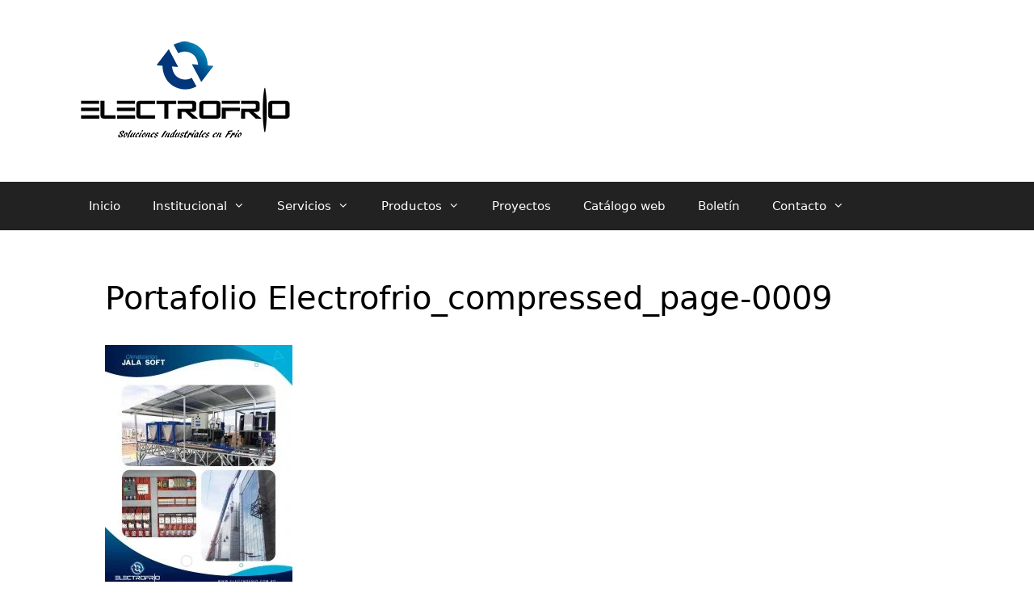

--- FILE ---
content_type: text/html; charset=UTF-8
request_url: https://electrofrio.com.bo/climatizacion-jala-soft/portafolio-electrofrio_compressed_page-0009/
body_size: 14571
content:
<!DOCTYPE html>
<html lang="en-US">
<head>
	<meta charset="UTF-8">
	<link rel="profile" href="https://gmpg.org/xfn/11">
	<meta name='robots' content='index, follow, max-image-preview:large, max-snippet:-1, max-video-preview:-1' />
	<style>img:is([sizes="auto" i], [sizes^="auto," i]) { contain-intrinsic-size: 3000px 1500px }</style>
	
	<!-- This site is optimized with the Yoast SEO plugin v22.6 - https://yoast.com/wordpress/plugins/seo/ -->
	<title>Portafolio Electrofrio_compressed_page-0009 - Electrofrío</title>
	<link rel="canonical" href="https://electrofrio.com.bo/climatizacion-jala-soft/portafolio-electrofrio_compressed_page-0009/" />
	<meta property="og:locale" content="en_US" />
	<meta property="og:type" content="article" />
	<meta property="og:title" content="Portafolio Electrofrio_compressed_page-0009 - Electrofrío" />
	<meta property="og:url" content="https://electrofrio.com.bo/climatizacion-jala-soft/portafolio-electrofrio_compressed_page-0009/" />
	<meta property="og:site_name" content="Electrofrío" />
	<meta property="article:publisher" content="https://www.facebook.com/electrofrio.bo/" />
	<meta property="og:image" content="https://electrofrio.com.bo/climatizacion-jala-soft/portafolio-electrofrio_compressed_page-0009" />
	<meta property="og:image:width" content="1275" />
	<meta property="og:image:height" content="1650" />
	<meta property="og:image:type" content="image/jpeg" />
	<meta name="twitter:card" content="summary_large_image" />
	<meta name="twitter:site" content="@ElectroFrioBol" />
	<script type="application/ld+json" class="yoast-schema-graph">{"@context":"https://schema.org","@graph":[{"@type":"WebPage","@id":"https://electrofrio.com.bo/climatizacion-jala-soft/portafolio-electrofrio_compressed_page-0009/","url":"https://electrofrio.com.bo/climatizacion-jala-soft/portafolio-electrofrio_compressed_page-0009/","name":"Portafolio Electrofrio_compressed_page-0009 - Electrofrío","isPartOf":{"@id":"https://electrofrio.com.bo/#website"},"primaryImageOfPage":{"@id":"https://electrofrio.com.bo/climatizacion-jala-soft/portafolio-electrofrio_compressed_page-0009/#primaryimage"},"image":{"@id":"https://electrofrio.com.bo/climatizacion-jala-soft/portafolio-electrofrio_compressed_page-0009/#primaryimage"},"thumbnailUrl":"https://electrofrio.com.bo/wp-content/uploads/2021/09/Portafolio-Electrofrio_compressed_page-0009.jpg","datePublished":"2021-09-13T23:37:21+00:00","dateModified":"2021-09-13T23:37:21+00:00","breadcrumb":{"@id":"https://electrofrio.com.bo/climatizacion-jala-soft/portafolio-electrofrio_compressed_page-0009/#breadcrumb"},"inLanguage":"en-US","potentialAction":[{"@type":"ReadAction","target":["https://electrofrio.com.bo/climatizacion-jala-soft/portafolio-electrofrio_compressed_page-0009/"]}]},{"@type":"ImageObject","inLanguage":"en-US","@id":"https://electrofrio.com.bo/climatizacion-jala-soft/portafolio-electrofrio_compressed_page-0009/#primaryimage","url":"https://electrofrio.com.bo/wp-content/uploads/2021/09/Portafolio-Electrofrio_compressed_page-0009.jpg","contentUrl":"https://electrofrio.com.bo/wp-content/uploads/2021/09/Portafolio-Electrofrio_compressed_page-0009.jpg","width":1275,"height":1650},{"@type":"BreadcrumbList","@id":"https://electrofrio.com.bo/climatizacion-jala-soft/portafolio-electrofrio_compressed_page-0009/#breadcrumb","itemListElement":[{"@type":"ListItem","position":1,"name":"Inicio","item":"https://electrofrio.com.bo/"},{"@type":"ListItem","position":2,"name":"Climatización JALA SOFT","item":"https://electrofrio.com.bo/climatizacion-jala-soft/"},{"@type":"ListItem","position":3,"name":"Portafolio Electrofrio_compressed_page-0009"}]},{"@type":"WebSite","@id":"https://electrofrio.com.bo/#website","url":"https://electrofrio.com.bo/","name":"Electrofrío","description":"Soluciones industriales en frío","publisher":{"@id":"https://electrofrio.com.bo/#organization"},"potentialAction":[{"@type":"SearchAction","target":{"@type":"EntryPoint","urlTemplate":"https://electrofrio.com.bo/?s={search_term_string}"},"query-input":"required name=search_term_string"}],"inLanguage":"en-US"},{"@type":"Organization","@id":"https://electrofrio.com.bo/#organization","name":"Electrofrío","url":"https://electrofrio.com.bo/","logo":{"@type":"ImageObject","inLanguage":"en-US","@id":"https://electrofrio.com.bo/#/schema/logo/image/","url":"https://electrofrio.com.bo/wp-content/uploads/2017/12/cropped-Logo-Nuevo-PequeñoVertical-Sin-fondo.png","contentUrl":"https://electrofrio.com.bo/wp-content/uploads/2017/12/cropped-Logo-Nuevo-PequeñoVertical-Sin-fondo.png","width":284,"height":145,"caption":"Electrofrío"},"image":{"@id":"https://electrofrio.com.bo/#/schema/logo/image/"},"sameAs":["https://www.facebook.com/electrofrio.bo/","https://x.com/ElectroFrioBol"]}]}</script>
	<!-- / Yoast SEO plugin. -->


<link rel='dns-prefetch' href='//stats.wp.com' />
<link rel='dns-prefetch' href='//v0.wordpress.com' />
<link rel="alternate" type="application/rss+xml" title="Electrofrío &raquo; Feed" href="https://electrofrio.com.bo/feed/" />
<link rel="alternate" type="application/rss+xml" title="Electrofrío &raquo; Comments Feed" href="https://electrofrio.com.bo/comments/feed/" />
<link rel="alternate" type="application/rss+xml" title="Electrofrío &raquo; Portafolio Electrofrio_compressed_page-0009 Comments Feed" href="https://electrofrio.com.bo/climatizacion-jala-soft/portafolio-electrofrio_compressed_page-0009/#main/feed/" />
<script>
window._wpemojiSettings = {"baseUrl":"https:\/\/s.w.org\/images\/core\/emoji\/15.0.3\/72x72\/","ext":".png","svgUrl":"https:\/\/s.w.org\/images\/core\/emoji\/15.0.3\/svg\/","svgExt":".svg","source":{"concatemoji":"https:\/\/electrofrio.com.bo\/wp-includes\/js\/wp-emoji-release.min.js?ver=6.7.4"}};
/*! This file is auto-generated */
!function(i,n){var o,s,e;function c(e){try{var t={supportTests:e,timestamp:(new Date).valueOf()};sessionStorage.setItem(o,JSON.stringify(t))}catch(e){}}function p(e,t,n){e.clearRect(0,0,e.canvas.width,e.canvas.height),e.fillText(t,0,0);var t=new Uint32Array(e.getImageData(0,0,e.canvas.width,e.canvas.height).data),r=(e.clearRect(0,0,e.canvas.width,e.canvas.height),e.fillText(n,0,0),new Uint32Array(e.getImageData(0,0,e.canvas.width,e.canvas.height).data));return t.every(function(e,t){return e===r[t]})}function u(e,t,n){switch(t){case"flag":return n(e,"\ud83c\udff3\ufe0f\u200d\u26a7\ufe0f","\ud83c\udff3\ufe0f\u200b\u26a7\ufe0f")?!1:!n(e,"\ud83c\uddfa\ud83c\uddf3","\ud83c\uddfa\u200b\ud83c\uddf3")&&!n(e,"\ud83c\udff4\udb40\udc67\udb40\udc62\udb40\udc65\udb40\udc6e\udb40\udc67\udb40\udc7f","\ud83c\udff4\u200b\udb40\udc67\u200b\udb40\udc62\u200b\udb40\udc65\u200b\udb40\udc6e\u200b\udb40\udc67\u200b\udb40\udc7f");case"emoji":return!n(e,"\ud83d\udc26\u200d\u2b1b","\ud83d\udc26\u200b\u2b1b")}return!1}function f(e,t,n){var r="undefined"!=typeof WorkerGlobalScope&&self instanceof WorkerGlobalScope?new OffscreenCanvas(300,150):i.createElement("canvas"),a=r.getContext("2d",{willReadFrequently:!0}),o=(a.textBaseline="top",a.font="600 32px Arial",{});return e.forEach(function(e){o[e]=t(a,e,n)}),o}function t(e){var t=i.createElement("script");t.src=e,t.defer=!0,i.head.appendChild(t)}"undefined"!=typeof Promise&&(o="wpEmojiSettingsSupports",s=["flag","emoji"],n.supports={everything:!0,everythingExceptFlag:!0},e=new Promise(function(e){i.addEventListener("DOMContentLoaded",e,{once:!0})}),new Promise(function(t){var n=function(){try{var e=JSON.parse(sessionStorage.getItem(o));if("object"==typeof e&&"number"==typeof e.timestamp&&(new Date).valueOf()<e.timestamp+604800&&"object"==typeof e.supportTests)return e.supportTests}catch(e){}return null}();if(!n){if("undefined"!=typeof Worker&&"undefined"!=typeof OffscreenCanvas&&"undefined"!=typeof URL&&URL.createObjectURL&&"undefined"!=typeof Blob)try{var e="postMessage("+f.toString()+"("+[JSON.stringify(s),u.toString(),p.toString()].join(",")+"));",r=new Blob([e],{type:"text/javascript"}),a=new Worker(URL.createObjectURL(r),{name:"wpTestEmojiSupports"});return void(a.onmessage=function(e){c(n=e.data),a.terminate(),t(n)})}catch(e){}c(n=f(s,u,p))}t(n)}).then(function(e){for(var t in e)n.supports[t]=e[t],n.supports.everything=n.supports.everything&&n.supports[t],"flag"!==t&&(n.supports.everythingExceptFlag=n.supports.everythingExceptFlag&&n.supports[t]);n.supports.everythingExceptFlag=n.supports.everythingExceptFlag&&!n.supports.flag,n.DOMReady=!1,n.readyCallback=function(){n.DOMReady=!0}}).then(function(){return e}).then(function(){var e;n.supports.everything||(n.readyCallback(),(e=n.source||{}).concatemoji?t(e.concatemoji):e.wpemoji&&e.twemoji&&(t(e.twemoji),t(e.wpemoji)))}))}((window,document),window._wpemojiSettings);
</script>
<style id='wp-emoji-styles-inline-css'>

	img.wp-smiley, img.emoji {
		display: inline !important;
		border: none !important;
		box-shadow: none !important;
		height: 1em !important;
		width: 1em !important;
		margin: 0 0.07em !important;
		vertical-align: -0.1em !important;
		background: none !important;
		padding: 0 !important;
	}
</style>
<link rel='stylesheet' id='wp-block-library-css' href='https://electrofrio.com.bo/wp-includes/css/dist/block-library/style.min.css?ver=6.7.4' media='all' />
<style id='wp-block-library-inline-css'>
.has-text-align-justify{text-align:justify;}
</style>
<link rel='stylesheet' id='mediaelement-css' href='https://electrofrio.com.bo/wp-includes/js/mediaelement/mediaelementplayer-legacy.min.css?ver=4.2.17' media='all' />
<link rel='stylesheet' id='wp-mediaelement-css' href='https://electrofrio.com.bo/wp-includes/js/mediaelement/wp-mediaelement.min.css?ver=6.7.4' media='all' />
<style id='jetpack-sharing-buttons-style-inline-css'>
.jetpack-sharing-buttons__services-list{display:flex;flex-direction:row;flex-wrap:wrap;gap:0;list-style-type:none;margin:5px;padding:0}.jetpack-sharing-buttons__services-list.has-small-icon-size{font-size:12px}.jetpack-sharing-buttons__services-list.has-normal-icon-size{font-size:16px}.jetpack-sharing-buttons__services-list.has-large-icon-size{font-size:24px}.jetpack-sharing-buttons__services-list.has-huge-icon-size{font-size:36px}@media print{.jetpack-sharing-buttons__services-list{display:none!important}}.editor-styles-wrapper .wp-block-jetpack-sharing-buttons{gap:0;padding-inline-start:0}ul.jetpack-sharing-buttons__services-list.has-background{padding:1.25em 2.375em}
</style>
<style id='classic-theme-styles-inline-css'>
/*! This file is auto-generated */
.wp-block-button__link{color:#fff;background-color:#32373c;border-radius:9999px;box-shadow:none;text-decoration:none;padding:calc(.667em + 2px) calc(1.333em + 2px);font-size:1.125em}.wp-block-file__button{background:#32373c;color:#fff;text-decoration:none}
</style>
<style id='global-styles-inline-css'>
:root{--wp--preset--aspect-ratio--square: 1;--wp--preset--aspect-ratio--4-3: 4/3;--wp--preset--aspect-ratio--3-4: 3/4;--wp--preset--aspect-ratio--3-2: 3/2;--wp--preset--aspect-ratio--2-3: 2/3;--wp--preset--aspect-ratio--16-9: 16/9;--wp--preset--aspect-ratio--9-16: 9/16;--wp--preset--color--black: #000000;--wp--preset--color--cyan-bluish-gray: #abb8c3;--wp--preset--color--white: #ffffff;--wp--preset--color--pale-pink: #f78da7;--wp--preset--color--vivid-red: #cf2e2e;--wp--preset--color--luminous-vivid-orange: #ff6900;--wp--preset--color--luminous-vivid-amber: #fcb900;--wp--preset--color--light-green-cyan: #7bdcb5;--wp--preset--color--vivid-green-cyan: #00d084;--wp--preset--color--pale-cyan-blue: #8ed1fc;--wp--preset--color--vivid-cyan-blue: #0693e3;--wp--preset--color--vivid-purple: #9b51e0;--wp--preset--gradient--vivid-cyan-blue-to-vivid-purple: linear-gradient(135deg,rgba(6,147,227,1) 0%,rgb(155,81,224) 100%);--wp--preset--gradient--light-green-cyan-to-vivid-green-cyan: linear-gradient(135deg,rgb(122,220,180) 0%,rgb(0,208,130) 100%);--wp--preset--gradient--luminous-vivid-amber-to-luminous-vivid-orange: linear-gradient(135deg,rgba(252,185,0,1) 0%,rgba(255,105,0,1) 100%);--wp--preset--gradient--luminous-vivid-orange-to-vivid-red: linear-gradient(135deg,rgba(255,105,0,1) 0%,rgb(207,46,46) 100%);--wp--preset--gradient--very-light-gray-to-cyan-bluish-gray: linear-gradient(135deg,rgb(238,238,238) 0%,rgb(169,184,195) 100%);--wp--preset--gradient--cool-to-warm-spectrum: linear-gradient(135deg,rgb(74,234,220) 0%,rgb(151,120,209) 20%,rgb(207,42,186) 40%,rgb(238,44,130) 60%,rgb(251,105,98) 80%,rgb(254,248,76) 100%);--wp--preset--gradient--blush-light-purple: linear-gradient(135deg,rgb(255,206,236) 0%,rgb(152,150,240) 100%);--wp--preset--gradient--blush-bordeaux: linear-gradient(135deg,rgb(254,205,165) 0%,rgb(254,45,45) 50%,rgb(107,0,62) 100%);--wp--preset--gradient--luminous-dusk: linear-gradient(135deg,rgb(255,203,112) 0%,rgb(199,81,192) 50%,rgb(65,88,208) 100%);--wp--preset--gradient--pale-ocean: linear-gradient(135deg,rgb(255,245,203) 0%,rgb(182,227,212) 50%,rgb(51,167,181) 100%);--wp--preset--gradient--electric-grass: linear-gradient(135deg,rgb(202,248,128) 0%,rgb(113,206,126) 100%);--wp--preset--gradient--midnight: linear-gradient(135deg,rgb(2,3,129) 0%,rgb(40,116,252) 100%);--wp--preset--font-size--small: 13px;--wp--preset--font-size--medium: 20px;--wp--preset--font-size--large: 36px;--wp--preset--font-size--x-large: 42px;--wp--preset--spacing--20: 0.44rem;--wp--preset--spacing--30: 0.67rem;--wp--preset--spacing--40: 1rem;--wp--preset--spacing--50: 1.5rem;--wp--preset--spacing--60: 2.25rem;--wp--preset--spacing--70: 3.38rem;--wp--preset--spacing--80: 5.06rem;--wp--preset--shadow--natural: 6px 6px 9px rgba(0, 0, 0, 0.2);--wp--preset--shadow--deep: 12px 12px 50px rgba(0, 0, 0, 0.4);--wp--preset--shadow--sharp: 6px 6px 0px rgba(0, 0, 0, 0.2);--wp--preset--shadow--outlined: 6px 6px 0px -3px rgba(255, 255, 255, 1), 6px 6px rgba(0, 0, 0, 1);--wp--preset--shadow--crisp: 6px 6px 0px rgba(0, 0, 0, 1);}:where(.is-layout-flex){gap: 0.5em;}:where(.is-layout-grid){gap: 0.5em;}body .is-layout-flex{display: flex;}.is-layout-flex{flex-wrap: wrap;align-items: center;}.is-layout-flex > :is(*, div){margin: 0;}body .is-layout-grid{display: grid;}.is-layout-grid > :is(*, div){margin: 0;}:where(.wp-block-columns.is-layout-flex){gap: 2em;}:where(.wp-block-columns.is-layout-grid){gap: 2em;}:where(.wp-block-post-template.is-layout-flex){gap: 1.25em;}:where(.wp-block-post-template.is-layout-grid){gap: 1.25em;}.has-black-color{color: var(--wp--preset--color--black) !important;}.has-cyan-bluish-gray-color{color: var(--wp--preset--color--cyan-bluish-gray) !important;}.has-white-color{color: var(--wp--preset--color--white) !important;}.has-pale-pink-color{color: var(--wp--preset--color--pale-pink) !important;}.has-vivid-red-color{color: var(--wp--preset--color--vivid-red) !important;}.has-luminous-vivid-orange-color{color: var(--wp--preset--color--luminous-vivid-orange) !important;}.has-luminous-vivid-amber-color{color: var(--wp--preset--color--luminous-vivid-amber) !important;}.has-light-green-cyan-color{color: var(--wp--preset--color--light-green-cyan) !important;}.has-vivid-green-cyan-color{color: var(--wp--preset--color--vivid-green-cyan) !important;}.has-pale-cyan-blue-color{color: var(--wp--preset--color--pale-cyan-blue) !important;}.has-vivid-cyan-blue-color{color: var(--wp--preset--color--vivid-cyan-blue) !important;}.has-vivid-purple-color{color: var(--wp--preset--color--vivid-purple) !important;}.has-black-background-color{background-color: var(--wp--preset--color--black) !important;}.has-cyan-bluish-gray-background-color{background-color: var(--wp--preset--color--cyan-bluish-gray) !important;}.has-white-background-color{background-color: var(--wp--preset--color--white) !important;}.has-pale-pink-background-color{background-color: var(--wp--preset--color--pale-pink) !important;}.has-vivid-red-background-color{background-color: var(--wp--preset--color--vivid-red) !important;}.has-luminous-vivid-orange-background-color{background-color: var(--wp--preset--color--luminous-vivid-orange) !important;}.has-luminous-vivid-amber-background-color{background-color: var(--wp--preset--color--luminous-vivid-amber) !important;}.has-light-green-cyan-background-color{background-color: var(--wp--preset--color--light-green-cyan) !important;}.has-vivid-green-cyan-background-color{background-color: var(--wp--preset--color--vivid-green-cyan) !important;}.has-pale-cyan-blue-background-color{background-color: var(--wp--preset--color--pale-cyan-blue) !important;}.has-vivid-cyan-blue-background-color{background-color: var(--wp--preset--color--vivid-cyan-blue) !important;}.has-vivid-purple-background-color{background-color: var(--wp--preset--color--vivid-purple) !important;}.has-black-border-color{border-color: var(--wp--preset--color--black) !important;}.has-cyan-bluish-gray-border-color{border-color: var(--wp--preset--color--cyan-bluish-gray) !important;}.has-white-border-color{border-color: var(--wp--preset--color--white) !important;}.has-pale-pink-border-color{border-color: var(--wp--preset--color--pale-pink) !important;}.has-vivid-red-border-color{border-color: var(--wp--preset--color--vivid-red) !important;}.has-luminous-vivid-orange-border-color{border-color: var(--wp--preset--color--luminous-vivid-orange) !important;}.has-luminous-vivid-amber-border-color{border-color: var(--wp--preset--color--luminous-vivid-amber) !important;}.has-light-green-cyan-border-color{border-color: var(--wp--preset--color--light-green-cyan) !important;}.has-vivid-green-cyan-border-color{border-color: var(--wp--preset--color--vivid-green-cyan) !important;}.has-pale-cyan-blue-border-color{border-color: var(--wp--preset--color--pale-cyan-blue) !important;}.has-vivid-cyan-blue-border-color{border-color: var(--wp--preset--color--vivid-cyan-blue) !important;}.has-vivid-purple-border-color{border-color: var(--wp--preset--color--vivid-purple) !important;}.has-vivid-cyan-blue-to-vivid-purple-gradient-background{background: var(--wp--preset--gradient--vivid-cyan-blue-to-vivid-purple) !important;}.has-light-green-cyan-to-vivid-green-cyan-gradient-background{background: var(--wp--preset--gradient--light-green-cyan-to-vivid-green-cyan) !important;}.has-luminous-vivid-amber-to-luminous-vivid-orange-gradient-background{background: var(--wp--preset--gradient--luminous-vivid-amber-to-luminous-vivid-orange) !important;}.has-luminous-vivid-orange-to-vivid-red-gradient-background{background: var(--wp--preset--gradient--luminous-vivid-orange-to-vivid-red) !important;}.has-very-light-gray-to-cyan-bluish-gray-gradient-background{background: var(--wp--preset--gradient--very-light-gray-to-cyan-bluish-gray) !important;}.has-cool-to-warm-spectrum-gradient-background{background: var(--wp--preset--gradient--cool-to-warm-spectrum) !important;}.has-blush-light-purple-gradient-background{background: var(--wp--preset--gradient--blush-light-purple) !important;}.has-blush-bordeaux-gradient-background{background: var(--wp--preset--gradient--blush-bordeaux) !important;}.has-luminous-dusk-gradient-background{background: var(--wp--preset--gradient--luminous-dusk) !important;}.has-pale-ocean-gradient-background{background: var(--wp--preset--gradient--pale-ocean) !important;}.has-electric-grass-gradient-background{background: var(--wp--preset--gradient--electric-grass) !important;}.has-midnight-gradient-background{background: var(--wp--preset--gradient--midnight) !important;}.has-small-font-size{font-size: var(--wp--preset--font-size--small) !important;}.has-medium-font-size{font-size: var(--wp--preset--font-size--medium) !important;}.has-large-font-size{font-size: var(--wp--preset--font-size--large) !important;}.has-x-large-font-size{font-size: var(--wp--preset--font-size--x-large) !important;}
:where(.wp-block-post-template.is-layout-flex){gap: 1.25em;}:where(.wp-block-post-template.is-layout-grid){gap: 1.25em;}
:where(.wp-block-columns.is-layout-flex){gap: 2em;}:where(.wp-block-columns.is-layout-grid){gap: 2em;}
:root :where(.wp-block-pullquote){font-size: 1.5em;line-height: 1.6;}
</style>
<link rel='stylesheet' id='contact-form-7-css' href='https://electrofrio.com.bo/wp-content/plugins/contact-form-7/includes/css/styles.css?ver=5.9.4' media='all' />
<link rel='stylesheet' id='wpdm-font-awesome-css' href='https://electrofrio.com.bo/wp-content/plugins/download-manager/assets/fontawesome/css/all.min.css?ver=6.7.4' media='all' />
<link rel='stylesheet' id='wpdm-frontend-css-css' href='https://electrofrio.com.bo/wp-content/plugins/download-manager/assets/bootstrap/css/bootstrap.min.css?ver=6.7.4' media='all' />
<link rel='stylesheet' id='wpdm-front-css' href='https://electrofrio.com.bo/wp-content/plugins/download-manager/assets/css/front.css?ver=6.7.4' media='all' />
<link rel='stylesheet' id='dashicons-css' href='https://electrofrio.com.bo/wp-includes/css/dashicons.min.css?ver=6.7.4' media='all' />
<link rel='stylesheet' id='to-top-css' href='https://electrofrio.com.bo/wp-content/plugins/to-top/public/css/to-top-public.css?ver=2.5.4' media='all' />
<link rel='stylesheet' id='generate-style-grid-css' href='https://electrofrio.com.bo/wp-content/themes/generatepress/assets/css/unsemantic-grid.min.css?ver=3.0.4' media='all' />
<link rel='stylesheet' id='generate-style-css' href='https://electrofrio.com.bo/wp-content/themes/generatepress/assets/css/style.min.css?ver=3.0.4' media='all' />
<style id='generate-style-inline-css'>
body{background-color:#ffffff;color:#000000;}a{color:#ba1818;}a:visited{color:#ba1818;}a:hover, a:focus, a:active{color:#ba1818;}body .grid-container{max-width:1100px;}.wp-block-group__inner-container{max-width:1100px;margin-left:auto;margin-right:auto;}body, button, input, select, textarea{font-family:-apple-system, system-ui, BlinkMacSystemFont, "Segoe UI", Helvetica, Arial, sans-serif, "Apple Color Emoji", "Segoe UI Emoji", "Segoe UI Symbol";}body{line-height:1.5;}.entry-content > [class*="wp-block-"]:not(:last-child){margin-bottom:1.5em;}.main-title{font-size:45px;}.main-navigation .main-nav ul ul li a{font-size:14px;}.sidebar .widget, .footer-widgets .widget{font-size:17px;}h1{font-weight:300;font-size:40px;}h2{font-weight:300;font-size:30px;}h3{font-size:20px;}h4{font-size:inherit;}h5{font-size:inherit;}@media (max-width:768px){.main-title{font-size:30px;}h1{font-size:30px;}h2{font-size:25px;}}.top-bar{background-color:#636363;color:#ffffff;}.top-bar a{color:#ffffff;}.top-bar a:hover{color:#303030;}.site-header{background-color:#ffffff;color:#3a3a3a;}.site-header a{color:#3a3a3a;}.main-title a,.main-title a:hover{color:#222222;}.site-description{color:#757575;}.main-navigation,.main-navigation ul ul{background-color:#222222;}.main-navigation .main-nav ul li a,.menu-toggle, .main-navigation .menu-bar-items{color:#ffffff;}.main-navigation .main-nav ul li:hover > a,.main-navigation .main-nav ul li:focus > a, .main-navigation .main-nav ul li.sfHover > a, .main-navigation .menu-bar-item:hover > a, .main-navigation .menu-bar-item.sfHover > a{color:#ffffff;background-color:#3f3f3f;}button.menu-toggle:hover,button.menu-toggle:focus,.main-navigation .mobile-bar-items a,.main-navigation .mobile-bar-items a:hover,.main-navigation .mobile-bar-items a:focus{color:#ffffff;}.main-navigation .main-nav ul li[class*="current-menu-"] > a{color:#ffffff;background-color:#3f3f3f;}.main-navigation .main-nav ul li[class*="current-menu-"] > a:hover,.main-navigation .main-nav ul li[class*="current-menu-"].sfHover > a{color:#ffffff;background-color:#3f3f3f;}.navigation-search input[type="search"],.navigation-search input[type="search"]:active, .navigation-search input[type="search"]:focus, .main-navigation .main-nav ul li.search-item.active > a, .main-navigation .menu-bar-items .search-item.active > a{color:#ffffff;background-color:#3f3f3f;}.main-navigation ul ul{background-color:#3f3f3f;}.main-navigation .main-nav ul ul li a{color:#ffffff;}.main-navigation .main-nav ul ul li:hover > a,.main-navigation .main-nav ul ul li:focus > a,.main-navigation .main-nav ul ul li.sfHover > a{color:#ffffff;background-color:#4f4f4f;}.main-navigation .main-nav ul ul li[class*="current-menu-"] > a{color:#ffffff;background-color:#4f4f4f;}.main-navigation .main-nav ul ul li[class*="current-menu-"] > a:hover,.main-navigation .main-nav ul ul li[class*="current-menu-"].sfHover > a{color:#ffffff;background-color:#4f4f4f;}.separate-containers .inside-article, .separate-containers .comments-area, .separate-containers .page-header, .one-container .container, .separate-containers .paging-navigation, .inside-page-header{background-color:#ffffff;}.entry-meta{color:#595959;}.entry-meta a{color:#595959;}.entry-meta a:hover{color:#1e73be;}.sidebar .widget{background-color:#ffffff;}.sidebar .widget .widget-title{color:#000000;}.footer-widgets{background-color:#ffffff;}.footer-widgets .widget-title{color:#000000;}.site-info{color:#ffffff;background-color:#222222;}.site-info a{color:#ffffff;}.site-info a:hover{color:#606060;}.footer-bar .widget_nav_menu .current-menu-item a{color:#606060;}input[type="text"],input[type="email"],input[type="url"],input[type="password"],input[type="search"],input[type="tel"],input[type="number"],textarea,select{color:#666666;background-color:#fafafa;border-color:#cccccc;}input[type="text"]:focus,input[type="email"]:focus,input[type="url"]:focus,input[type="password"]:focus,input[type="search"]:focus,input[type="tel"]:focus,input[type="number"]:focus,textarea:focus,select:focus{color:#666666;background-color:#ffffff;border-color:#bfbfbf;}button,html input[type="button"],input[type="reset"],input[type="submit"],a.button,a.wp-block-button__link:not(.has-background){color:#ffffff;background-color:#666666;}button:hover,html input[type="button"]:hover,input[type="reset"]:hover,input[type="submit"]:hover,a.button:hover,button:focus,html input[type="button"]:focus,input[type="reset"]:focus,input[type="submit"]:focus,a.button:focus,a.wp-block-button__link:not(.has-background):active,a.wp-block-button__link:not(.has-background):focus,a.wp-block-button__link:not(.has-background):hover{color:#ffffff;background-color:#3f3f3f;}a.generate-back-to-top{background-color:rgba( 0,0,0,0.4 );color:#ffffff;}a.generate-back-to-top:hover,a.generate-back-to-top:focus{background-color:rgba( 0,0,0,0.6 );color:#ffffff;}@media (max-width:768px){.main-navigation .menu-bar-item:hover > a, .main-navigation .menu-bar-item.sfHover > a{background:none;color:#ffffff;}}.inside-top-bar{padding:10px;}.inside-header{padding:40px;}.site-main .wp-block-group__inner-container{padding:40px;}.entry-content .alignwide, body:not(.no-sidebar) .entry-content .alignfull{margin-left:-40px;width:calc(100% + 80px);max-width:calc(100% + 80px);}.rtl .menu-item-has-children .dropdown-menu-toggle{padding-left:20px;}.rtl .main-navigation .main-nav ul li.menu-item-has-children > a{padding-right:20px;}.site-info{padding:20px;}@media (max-width:768px){.separate-containers .inside-article, .separate-containers .comments-area, .separate-containers .page-header, .separate-containers .paging-navigation, .one-container .site-content, .inside-page-header{padding:30px;}.site-main .wp-block-group__inner-container{padding:30px;}.site-info{padding-right:10px;padding-left:10px;}.entry-content .alignwide, body:not(.no-sidebar) .entry-content .alignfull{margin-left:-30px;width:calc(100% + 60px);max-width:calc(100% + 60px);}}.one-container .sidebar .widget{padding:0px;}/* End cached CSS */@media (max-width:768px){.main-navigation .menu-toggle,.main-navigation .mobile-bar-items,.sidebar-nav-mobile:not(#sticky-placeholder){display:block;}.main-navigation ul,.gen-sidebar-nav{display:none;}[class*="nav-float-"] .site-header .inside-header > *{float:none;clear:both;}}
</style>
<link rel='stylesheet' id='generate-mobile-style-css' href='https://electrofrio.com.bo/wp-content/themes/generatepress/assets/css/mobile.min.css?ver=3.0.4' media='all' />
<link rel='stylesheet' id='generate-font-icons-css' href='https://electrofrio.com.bo/wp-content/themes/generatepress/assets/css/components/font-icons.min.css?ver=3.0.4' media='all' />
<link rel='stylesheet' id='jetpack_css-css' href='https://electrofrio.com.bo/wp-content/plugins/jetpack/css/jetpack.css?ver=13.4.4' media='all' />
<script src="https://electrofrio.com.bo/wp-includes/js/jquery/jquery.min.js?ver=3.7.1" id="jquery-core-js"></script>
<script src="https://electrofrio.com.bo/wp-includes/js/jquery/jquery-migrate.min.js?ver=3.4.1" id="jquery-migrate-js"></script>
<script src="https://electrofrio.com.bo/wp-content/plugins/download-manager/assets/bootstrap/js/popper.min.js?ver=6.7.4" id="wpdm-poper-js"></script>
<script src="https://electrofrio.com.bo/wp-content/plugins/download-manager/assets/bootstrap/js/bootstrap.min.js?ver=6.7.4" id="wpdm-frontend-js-js"></script>
<script id="wpdm-frontjs-js-extra">
var wpdm_url = {"home":"https:\/\/electrofrio.com.bo\/","site":"https:\/\/electrofrio.com.bo\/","ajax":"https:\/\/electrofrio.com.bo\/wp-admin\/admin-ajax.php"};
var wpdm_js = {"spinner":"<i class=\"fas fa-sun fa-spin\"><\/i>","client_id":"03440730d29bace30d7661527f1ae73e"};
var wpdm_strings = {"pass_var":"Password Verified!","pass_var_q":"Please click following button to start download.","start_dl":"Start Download"};
</script>
<script src="https://electrofrio.com.bo/wp-content/plugins/download-manager/assets/js/front.js?ver=3.2.92" id="wpdm-frontjs-js"></script>
<script id="to-top-js-extra">
var to_top_options = {"scroll_offset":"100","icon_opacity":"50","style":"icon","icon_type":"dashicons-arrow-up-alt2","icon_color":"#ffffff","icon_bg_color":"#ba1818","icon_size":"32","border_radius":"5","image":"https:\/\/electrofrio.com.bo\/wp-content\/plugins\/to-top\/admin\/images\/default.png","image_width":"65","image_alt":"","location":"bottom-right","margin_x":"20","margin_y":"20","show_on_admin":"0","enable_autohide":"0","autohide_time":"2","enable_hide_small_device":"0","small_device_max_width":"640","reset":"0"};
</script>
<script async src="https://electrofrio.com.bo/wp-content/plugins/to-top/public/js/to-top-public.js?ver=2.5.4" id="to-top-js"></script>
<link rel="https://api.w.org/" href="https://electrofrio.com.bo/wp-json/" /><link rel="alternate" title="JSON" type="application/json" href="https://electrofrio.com.bo/wp-json/wp/v2/media/2882" /><link rel="EditURI" type="application/rsd+xml" title="RSD" href="https://electrofrio.com.bo/xmlrpc.php?rsd" />
<meta name="generator" content="WordPress 6.7.4" />
<link rel='shortlink' href='https://wp.me/a982Cq-Ku' />
<link rel="alternate" title="oEmbed (JSON)" type="application/json+oembed" href="https://electrofrio.com.bo/wp-json/oembed/1.0/embed?url=https%3A%2F%2Felectrofrio.com.bo%2Fclimatizacion-jala-soft%2Fportafolio-electrofrio_compressed_page-0009%2F%23main" />
<link rel="alternate" title="oEmbed (XML)" type="text/xml+oembed" href="https://electrofrio.com.bo/wp-json/oembed/1.0/embed?url=https%3A%2F%2Felectrofrio.com.bo%2Fclimatizacion-jala-soft%2Fportafolio-electrofrio_compressed_page-0009%2F%23main&#038;format=xml" />
<style id="mystickymenu" type="text/css">#mysticky-nav { width:100%; position: static; }#mysticky-nav.wrapfixed { position:fixed; left: 0px; margin-top:0px;  z-index: 99990; -webkit-transition: 0.3s; -moz-transition: 0.3s; -o-transition: 0.3s; transition: 0.3s; -ms-filter:"progid:DXImageTransform.Microsoft.Alpha(Opacity=50)"; filter: alpha(opacity=50); opacity:0.5; background-color: #000000;}#mysticky-nav.wrapfixed .myfixed{ background-color: #000000; position: relative;top: auto;left: auto;right: auto;}#mysticky-nav.wrapfixed { } #mysticky-nav.wrapfixed.up { } #mysticky-nav.wrapfixed.down { } #mysticky-nav .myfixed { margin:0 auto; float:none; border:0px; background:none; max-width:100%; }</style>			<style type="text/css">
																															</style>
			    
    <script type="text/javascript">
        var ajaxurl = 'https://electrofrio.com.bo/wp-admin/admin-ajax.php';
    </script>
	<style>img#wpstats{display:none}</style>
		<meta name="viewport" content="width=device-width, initial-scale=1"><meta name="generator" content="Elementor 3.21.4; features: e_optimized_assets_loading, additional_custom_breakpoints; settings: css_print_method-external, google_font-enabled, font_display-auto">
<style>.recentcomments a{display:inline !important;padding:0 !important;margin:0 !important;}</style><link rel="icon" href="https://electrofrio.com.bo/wp-content/uploads/2017/12/cropped-Isotipo-32x32.png" sizes="32x32" />
<link rel="icon" href="https://electrofrio.com.bo/wp-content/uploads/2017/12/cropped-Isotipo-192x192.png" sizes="192x192" />
<link rel="apple-touch-icon" href="https://electrofrio.com.bo/wp-content/uploads/2017/12/cropped-Isotipo-180x180.png" />
<meta name="msapplication-TileImage" content="https://electrofrio.com.bo/wp-content/uploads/2017/12/cropped-Isotipo-270x270.png" />
<!-- To Top Custom CSS --><style type='text/css'>#to_top_scrollup {background-color: #ba1818;}</style><style type="text/css" id="wp-custom-css">.main-navigation .main-nav ul li[class*="current-menu-"] > a {
    color: #ffffff;
    background-color: #ba1818;
}</style><meta name="generator" content="WordPress Download Manager 3.2.92" />
                <style>
        /* WPDM Link Template Styles */        </style>
                <style>

            :root {
                --color-primary: #4a8eff;
                --color-primary-rgb: 74, 142, 255;
                --color-primary-hover: #4a8eff;
                --color-primary-active: #4a8eff;
                --color-secondary: #4a8eff;
                --color-secondary-rgb: 74, 142, 255;
                --color-secondary-hover: #4a8eff;
                --color-secondary-active: #4a8eff;
                --color-success: #18ce0f;
                --color-success-rgb: 24, 206, 15;
                --color-success-hover: #4a8eff;
                --color-success-active: #4a8eff;
                --color-info: #2CA8FF;
                --color-info-rgb: 44, 168, 255;
                --color-info-hover: #2CA8FF;
                --color-info-active: #2CA8FF;
                --color-warning: #f29e0f;
                --color-warning-rgb: 242, 158, 15;
                --color-warning-hover: orange;
                --color-warning-active: orange;
                --color-danger: #ff5062;
                --color-danger-rgb: 255, 80, 98;
                --color-danger-hover: #ff5062;
                --color-danger-active: #ff5062;
                --color-green: #30b570;
                --color-blue: #0073ff;
                --color-purple: #8557D3;
                --color-red: #ff5062;
                --color-muted: rgba(69, 89, 122, 0.6);
                --wpdm-font: "Rubik", -apple-system, BlinkMacSystemFont, "Segoe UI", Roboto, Helvetica, Arial, sans-serif, "Apple Color Emoji", "Segoe UI Emoji", "Segoe UI Symbol";
            }

            .wpdm-download-link.btn.btn-primary {
                border-radius: 4px;
            }


        </style>
        </head>

<body class="attachment attachment-template-default single single-attachment postid-2882 attachmentid-2882 attachment-jpeg wp-custom-logo wp-embed-responsive no-sidebar nav-below-header separate-containers fluid-header active-footer-widgets-0 nav-aligned-left header-aligned-left dropdown-hover elementor-default elementor-kit-2675" itemtype="https://schema.org/Blog" itemscope>
	<a class="screen-reader-text skip-link" href="#content" title="Skip to content">Skip to content</a>		<header id="masthead" class="site-header" itemtype="https://schema.org/WPHeader" itemscope>
			<div class="inside-header grid-container grid-parent">
				<div class="site-logo">
					<a href="https://electrofrio.com.bo/" title="Electrofrío" rel="home">
						<img  class="header-image is-logo-image" alt="Electrofrío" src="https://electrofrio.com.bo/wp-content/uploads/2017/12/cropped-Logo-Nuevo-PequeñoVertical-Sin-fondo.png" title="Electrofrío" />
					</a>
				</div>			</div>
		</header>
				<nav id="site-navigation" class="main-navigation sub-menu-right" itemtype="https://schema.org/SiteNavigationElement" itemscope>
			<div class="inside-navigation grid-container grid-parent">
								<button class="menu-toggle" aria-controls="primary-menu" aria-expanded="false">
					<span class="mobile-menu">Menu</span>				</button>
				<div id="primary-menu" class="main-nav"><ul id="menu-menu-principal" class=" menu sf-menu"><li id="menu-item-475" class="menu-item menu-item-type-custom menu-item-object-custom menu-item-home menu-item-475"><a href="http://electrofrio.com.bo">Inicio</a></li>
<li id="menu-item-178" class="menu-item menu-item-type-custom menu-item-object-custom menu-item-has-children menu-item-178"><a>Institucional<span role="presentation" class="dropdown-menu-toggle"></span></a>
<ul class="sub-menu">
	<li id="menu-item-57" class="menu-item menu-item-type-post_type menu-item-object-page menu-item-57"><a href="https://electrofrio.com.bo/quienes-somos/">¿Quiénes somos?</a></li>
	<li id="menu-item-104" class="menu-item menu-item-type-post_type menu-item-object-page menu-item-104"><a href="https://electrofrio.com.bo/mision-y-vision/">Misión y visión</a></li>
	<li id="menu-item-117" class="menu-item menu-item-type-post_type menu-item-object-page menu-item-117"><a href="https://electrofrio.com.bo/valores-institucionales/">Valores institucionales</a></li>
	<li id="menu-item-137" class="menu-item menu-item-type-post_type menu-item-object-page menu-item-137"><a href="https://electrofrio.com.bo/nuestra-historia/">Nuestra historia</a></li>
</ul>
</li>
<li id="menu-item-179" class="menu-item menu-item-type-custom menu-item-object-custom menu-item-has-children menu-item-179"><a>Servicios<span role="presentation" class="dropdown-menu-toggle"></span></a>
<ul class="sub-menu">
	<li id="menu-item-181" class="menu-item menu-item-type-post_type menu-item-object-page menu-item-181"><a href="https://electrofrio.com.bo/ingenieria-de-proyectos/">Ingeniería de proyectos</a></li>
	<li id="menu-item-260" class="menu-item menu-item-type-post_type menu-item-object-page menu-item-260"><a href="https://electrofrio.com.bo/diseno-e-instalacion-de-camaras-frigorificas/">Diseño e instalación de cámaras frigoríficas</a></li>
	<li id="menu-item-276" class="menu-item menu-item-type-post_type menu-item-object-page menu-item-276"><a href="https://electrofrio.com.bo/almacenaje-refrigerado/">Almacenaje refrigerado</a></li>
	<li id="menu-item-284" class="menu-item menu-item-type-post_type menu-item-object-page menu-item-284"><a href="https://electrofrio.com.bo/diseno-e-instalacion-de-fabricas-de-hielo/">Diseño e instalación de fábricas de hielo</a></li>
	<li id="menu-item-302" class="menu-item menu-item-type-post_type menu-item-object-page menu-item-302"><a href="https://electrofrio.com.bo/diseno-y-fabricacion-de-chillers-enfriadores-de-agua/">Diseño y fabricación de chillers enfriadores de agua</a></li>
	<li id="menu-item-312" class="menu-item menu-item-type-post_type menu-item-object-page menu-item-312"><a href="https://electrofrio.com.bo/diseno-e-instalacion-de-racks-de-compresores/">Diseño e instalación de racks de compresores</a></li>
	<li id="menu-item-321" class="menu-item menu-item-type-post_type menu-item-object-page menu-item-321"><a href="https://electrofrio.com.bo/diseno-e-instalacion-de-salas-de-supermercado/">Diseño e instalación de salas de supermercado</a></li>
	<li id="menu-item-334" class="menu-item menu-item-type-post_type menu-item-object-page menu-item-334"><a href="https://electrofrio.com.bo/otros-servicios/">Otros servicios</a></li>
</ul>
</li>
<li id="menu-item-342" class="menu-item menu-item-type-custom menu-item-object-custom menu-item-has-children menu-item-342"><a>Productos<span role="presentation" class="dropdown-menu-toggle"></span></a>
<ul class="sub-menu">
	<li id="menu-item-344" class="menu-item menu-item-type-post_type menu-item-object-page menu-item-344"><a href="https://electrofrio.com.bo/compresores/">Compresores</a></li>
	<li id="menu-item-365" class="menu-item menu-item-type-post_type menu-item-object-page menu-item-365"><a href="https://electrofrio.com.bo/evaporadores-y-condensadores/">Evaporadores y condensadores</a></li>
	<li id="menu-item-380" class="menu-item menu-item-type-post_type menu-item-object-page menu-item-380"><a href="https://electrofrio.com.bo/unidades-condensadoras/">Unidades condensadoras</a></li>
	<li id="menu-item-395" class="menu-item menu-item-type-post_type menu-item-object-page menu-item-395"><a href="https://electrofrio.com.bo/accesorios-de-instalacion-y-lineas/">Accesorios de instalación y líneas</a></li>
	<li id="menu-item-411" class="menu-item menu-item-type-post_type menu-item-object-page menu-item-411"><a href="https://electrofrio.com.bo/herramientas-e-insumos/">Herramientas e insumos</a></li>
	<li id="menu-item-428" class="menu-item menu-item-type-post_type menu-item-object-page menu-item-428"><a href="https://electrofrio.com.bo/equipos-de-transporte-frigorifico/">Equipos de transporte frigorífico</a></li>
	<li id="menu-item-442" class="menu-item menu-item-type-post_type menu-item-object-page menu-item-442"><a href="https://electrofrio.com.bo/paneles-y-accesorios-para-camaras-frigorificas/">Paneles y accesorios para cámaras frigoríficas</a></li>
</ul>
</li>
<li id="menu-item-470" class="menu-item menu-item-type-post_type menu-item-object-page menu-item-470"><a href="https://electrofrio.com.bo/proyectos-de-electrofrio/">Proyectos</a></li>
<li id="menu-item-560" class="menu-item menu-item-type-post_type menu-item-object-page menu-item-560"><a href="https://electrofrio.com.bo/catalogo-web/">Catálogo web</a></li>
<li id="menu-item-785" class="menu-item menu-item-type-post_type menu-item-object-page menu-item-785"><a href="https://electrofrio.com.bo/boletin/">Boletín</a></li>
<li id="menu-item-788" class="menu-item menu-item-type-custom menu-item-object-custom menu-item-has-children menu-item-788"><a>Contacto<span role="presentation" class="dropdown-menu-toggle"></span></a>
<ul class="sub-menu">
	<li id="menu-item-707" class="menu-item menu-item-type-post_type menu-item-object-page menu-item-707"><a href="https://electrofrio.com.bo/cochabamba/">Cochabamba</a></li>
	<li id="menu-item-733" class="menu-item menu-item-type-post_type menu-item-object-page menu-item-733"><a href="https://electrofrio.com.bo/santa-cruz/">Santa Cruz</a></li>
	<li id="menu-item-742" class="menu-item menu-item-type-post_type menu-item-object-page menu-item-742"><a href="https://electrofrio.com.bo/la-paz/">La Paz</a></li>
	<li id="menu-item-2946" class="menu-item menu-item-type-post_type menu-item-object-page menu-item-2946"><a href="https://electrofrio.com.bo/el-alto/">El Alto</a></li>
</ul>
</li>
</ul></div>			</div>
		</nav>
		
	<div id="page" class="site grid-container container hfeed grid-parent">
				<div id="content" class="site-content">
			
	<div id="primary" class="content-area grid-parent mobile-grid-100 grid-100 tablet-grid-100">
		<main id="main" class="site-main">
			
<article id="post-2882" class="post-2882 attachment type-attachment status-inherit hentry" itemtype="https://schema.org/CreativeWork" itemscope>
	<div class="inside-article">
					<header class="entry-header">
				<h1 class="entry-title" itemprop="headline">Portafolio Electrofrio_compressed_page-0009</h1>			</header>
			
		<div class="entry-content" itemprop="text">
			<p class="attachment"><a href='https://electrofrio.com.bo/wp-content/uploads/2021/09/Portafolio-Electrofrio_compressed_page-0009.jpg'><img fetchpriority="high" decoding="async" width="232" height="300" src="https://electrofrio.com.bo/wp-content/uploads/2021/09/Portafolio-Electrofrio_compressed_page-0009-232x300.jpg" class="attachment-medium size-medium" alt="" srcset="https://electrofrio.com.bo/wp-content/uploads/2021/09/Portafolio-Electrofrio_compressed_page-0009-232x300.jpg 232w, https://electrofrio.com.bo/wp-content/uploads/2021/09/Portafolio-Electrofrio_compressed_page-0009-791x1024.jpg 791w, https://electrofrio.com.bo/wp-content/uploads/2021/09/Portafolio-Electrofrio_compressed_page-0009-768x994.jpg 768w, https://electrofrio.com.bo/wp-content/uploads/2021/09/Portafolio-Electrofrio_compressed_page-0009-1187x1536.jpg 1187w, https://electrofrio.com.bo/wp-content/uploads/2021/09/Portafolio-Electrofrio_compressed_page-0009.jpg 1275w" sizes="(max-width: 232px) 100vw, 232px" /></a></p>
		</div>

			</div>
</article>

			<div class="comments-area">
				<div id="comments">

		<div id="respond" class="comment-respond">
		<h3 id="reply-title" class="comment-reply-title">Leave a Comment <small><a rel="nofollow" id="cancel-comment-reply-link" href="/climatizacion-jala-soft/portafolio-electrofrio_compressed_page-0009/#respond" style="display:none;">Cancel reply</a></small></h3><form action="https://electrofrio.com.bo/wp-comments-post.php" method="post" id="commentform" class="comment-form" novalidate><p class="comment-form-comment"><label for="comment" class="screen-reader-text">Comment</label><textarea id="comment" name="comment" cols="45" rows="8" aria-required="true" required></textarea></p><label for="author" class="screen-reader-text">Name</label><input placeholder="Name *" id="author" name="author" type="text" value="" size="30" />
<label for="email" class="screen-reader-text">Email</label><input placeholder="Email *" id="email" name="email" type="email" value="" size="30" />
<label for="url" class="screen-reader-text">Website</label><input placeholder="Website" id="url" name="url" type="url" value="" size="30" />
<p class="comment-form-cookies-consent"><input id="wp-comment-cookies-consent" name="wp-comment-cookies-consent" type="checkbox" value="yes" /> <label for="wp-comment-cookies-consent">Save my name, email, and website in this browser for the next time I comment.</label></p>
<p class="form-submit"><input name="submit" type="submit" id="submit" class="submit" value="Post Comment" /> <input type='hidden' name='comment_post_ID' value='2882' id='comment_post_ID' />
<input type='hidden' name='comment_parent' id='comment_parent' value='0' />
</p></form>	</div><!-- #respond -->
	
</div><!-- #comments -->
			</div>

					</main>
	</div>

	
	</div>
</div>


<div class="site-footer">
			<footer class="site-info" itemtype="https://schema.org/WPFooter" itemscope>
			<div class="inside-site-info grid-container grid-parent">
								<div class="copyright-bar">
					<span class="copyright">&copy; 2026 Electrofrío</span> &bull; Built with <a href="https://generatepress.com" itemprop="url">GeneratePress</a>				</div>
			</div>
		</footer>
		</div>

            <script>
                jQuery(function($){

                    
                });
            </script>
            <div id="fb-root"></div>
            <span aria-hidden="true" id="to_top_scrollup" class="dashicons dashicons-arrow-up-alt2"><span class="screen-reader-text">Scroll Up</span></span><style>
	#wp-admin-bar-new-elementor_lead {
		display: none;
	}
	body.post-type-elementor_lead .wrap a.page-title-action {
		display: none;
	}
</style>
<script src="https://electrofrio.com.bo/wp-content/plugins/contact-form-7/includes/swv/js/index.js?ver=5.9.4" id="swv-js"></script>
<script id="contact-form-7-js-extra">
var wpcf7 = {"api":{"root":"https:\/\/electrofrio.com.bo\/wp-json\/","namespace":"contact-form-7\/v1"},"cached":"1"};
</script>
<script src="https://electrofrio.com.bo/wp-content/plugins/contact-form-7/includes/js/index.js?ver=5.9.4" id="contact-form-7-js"></script>
<script src="https://electrofrio.com.bo/wp-includes/js/dist/hooks.min.js?ver=4d63a3d491d11ffd8ac6" id="wp-hooks-js"></script>
<script src="https://electrofrio.com.bo/wp-includes/js/dist/i18n.min.js?ver=5e580eb46a90c2b997e6" id="wp-i18n-js"></script>
<script id="wp-i18n-js-after">
wp.i18n.setLocaleData( { 'text direction\u0004ltr': [ 'ltr' ] } );
</script>
<script src="https://electrofrio.com.bo/wp-includes/js/jquery/jquery.form.min.js?ver=4.3.0" id="jquery-form-js"></script>
<script src="https://electrofrio.com.bo/wp-content/plugins/mystickymenu/js/morphext/morphext.min.js?ver=2.7" id="morphext-js-js" defer data-wp-strategy="defer"></script>
<script id="welcomebar-frontjs-js-extra">
var welcomebar_frontjs = {"ajaxurl":"https:\/\/electrofrio.com.bo\/wp-admin\/admin-ajax.php","days":"Days","hours":"Hours","minutes":"Minutes","seconds":"Seconds","ajax_nonce":"07ba30884e"};
</script>
<script src="https://electrofrio.com.bo/wp-content/plugins/mystickymenu/js/welcomebar-front.js?ver=2.7" id="welcomebar-frontjs-js" defer data-wp-strategy="defer"></script>
<script src="https://electrofrio.com.bo/wp-content/plugins/mystickymenu/js/detectmobilebrowser.js?ver=2.7" id="detectmobilebrowser-js" defer data-wp-strategy="defer"></script>
<script id="mystickymenu-js-extra">
var option = {"mystickyClass":"#stickymenu","activationHeight":"0","disableWidth":"0","disableLargeWidth":"0","adminBar":"false","device_desktop":"1","device_mobile":"1","mystickyTransition":"slide","mysticky_disable_down":"false"};
</script>
<script src="https://electrofrio.com.bo/wp-content/plugins/mystickymenu/js/mystickymenu.min.js?ver=2.7" id="mystickymenu-js" defer data-wp-strategy="defer"></script>
<!--[if lte IE 11]>
<script src="https://electrofrio.com.bo/wp-content/themes/generatepress/assets/js/classList.min.js?ver=3.0.4" id="generate-classlist-js"></script>
<![endif]-->
<script id="generate-main-js-extra">
var generatepressMenu = {"toggleOpenedSubMenus":"1","openSubMenuLabel":"Open Sub-Menu","closeSubMenuLabel":"Close Sub-Menu"};
</script>
<script src="https://electrofrio.com.bo/wp-content/themes/generatepress/assets/js/main.min.js?ver=3.0.4" id="generate-main-js"></script>
<script src="https://electrofrio.com.bo/wp-includes/js/comment-reply.min.js?ver=6.7.4" id="comment-reply-js" async data-wp-strategy="async"></script>
<script src="https://stats.wp.com/e-202604.js" id="jetpack-stats-js" data-wp-strategy="defer"></script>
<script id="jetpack-stats-js-after">
_stq = window._stq || [];
_stq.push([ "view", JSON.parse("{\"v\":\"ext\",\"blog\":\"134903718\",\"post\":\"2882\",\"tz\":\"-4\",\"srv\":\"electrofrio.com.bo\",\"j\":\"1:13.4.4\"}") ]);
_stq.push([ "clickTrackerInit", "134903718", "2882" ]);
</script>

</body>
</html>
